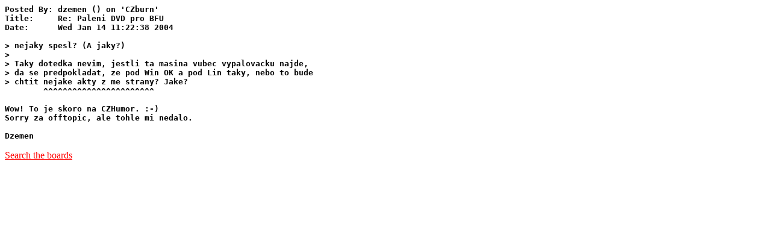

--- FILE ---
content_type: text/html
request_url: http://bbs.vslib.cz/bbs2www/CZburn/0325
body_size: 677
content:
<HTML>
<HEAD>
<TITLE>Liane BBS: CZburn: Re: Paleni DVD pro BFU
</TITLE>
</HEAD>
<BODY BGCOLOR="#ffffff" LINK="#ff0000" ALINK="#00ff00" VLINK="#990000">
<B>
<PRE>
Posted By: dzemen () on 'CZburn'
Title:     Re: Paleni DVD pro BFU
Date:      Wed Jan 14 11:22:38 2004

&gt; nejaky spesl? (A jaky?)
&gt; 
&gt; Taky dotedka nevim, jestli ta masina vubec vypalovacku najde,
&gt; da se predpokladat, ze pod Win OK a pod Lin taky, nebo to bude 
&gt; chtit nejake akty z me strany? Jake?
        ^^^^^^^^^^^^^^^^^^^^^^^

Wow! To je skoro na CZHumor. :-)
Sorry za offtopic, ale tohle mi nedalo.

Dzemen
</PRE>
</B>
<P>
<A HREF="/search">Search the boards</A>
</BODY>
</HTML>
